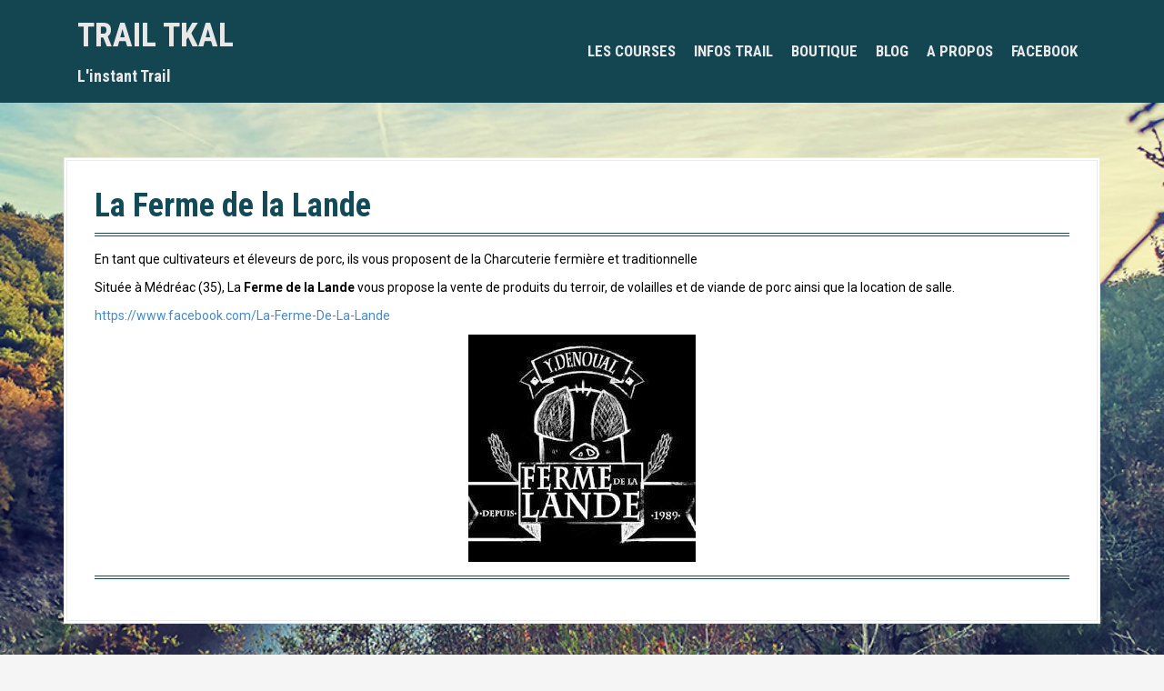

--- FILE ---
content_type: text/html; charset=UTF-8
request_url: https://www.tkal.fr/la-ferme-de-la-lande-2/
body_size: 10004
content:
<!DOCTYPE html>
<html lang="fr-FR">
<head>
<meta charset="UTF-8">
<meta name="viewport" content="width=device-width, initial-scale=1">
<link rel="profile" href="http://gmpg.org/xfn/11">
<link rel="pingback" href="https://www.tkal.fr/xmlrpc.php">


<meta name='robots' content='index, follow, max-image-preview:large, max-snippet:-1, max-video-preview:-1' />
	<style>img:is([sizes="auto" i], [sizes^="auto," i]) { contain-intrinsic-size: 3000px 1500px }</style>
	
	<!-- This site is optimized with the Yoast SEO plugin v25.6 - https://yoast.com/wordpress/plugins/seo/ -->
	<title>La Ferme de la Lande - Trail TKAL</title>
	<link rel="canonical" href="https://www.tkal.fr/la-ferme-de-la-lande-2/" />
	<meta property="og:locale" content="fr_FR" />
	<meta property="og:type" content="article" />
	<meta property="og:title" content="La Ferme de la Lande - Trail TKAL" />
	<meta property="og:description" content="En tant que cultivateurs et éleveurs de porc, ils vous proposent de la Charcuterie fermière et traditionnelle  Située à Médréac (35), La Ferme de la Lande vous propose la vente [&hellip;]" />
	<meta property="og:url" content="https://www.tkal.fr/la-ferme-de-la-lande-2/" />
	<meta property="og:site_name" content="Trail TKAL" />
	<meta property="article:modified_time" content="2021-03-12T17:01:11+00:00" />
	<meta property="og:image" content="http://www.tkal.fr/wp-content/uploads/2021/03/84734012_2850368188352779_8280925056696057856_n.jpg" />
	<meta name="twitter:card" content="summary_large_image" />
	<script type="application/ld+json" class="yoast-schema-graph">{"@context":"https://schema.org","@graph":[{"@type":"WebPage","@id":"https://www.tkal.fr/la-ferme-de-la-lande-2/","url":"https://www.tkal.fr/la-ferme-de-la-lande-2/","name":"La Ferme de la Lande - Trail TKAL","isPartOf":{"@id":"https://www.tkal.fr/#website"},"primaryImageOfPage":{"@id":"https://www.tkal.fr/la-ferme-de-la-lande-2/#primaryimage"},"image":{"@id":"https://www.tkal.fr/la-ferme-de-la-lande-2/#primaryimage"},"thumbnailUrl":"http://www.tkal.fr/wp-content/uploads/2021/03/84734012_2850368188352779_8280925056696057856_n.jpg","datePublished":"2021-03-12T17:00:59+00:00","dateModified":"2021-03-12T17:01:11+00:00","breadcrumb":{"@id":"https://www.tkal.fr/la-ferme-de-la-lande-2/#breadcrumb"},"inLanguage":"fr-FR","potentialAction":[{"@type":"ReadAction","target":["https://www.tkal.fr/la-ferme-de-la-lande-2/"]}]},{"@type":"ImageObject","inLanguage":"fr-FR","@id":"https://www.tkal.fr/la-ferme-de-la-lande-2/#primaryimage","url":"http://www.tkal.fr/wp-content/uploads/2021/03/84734012_2850368188352779_8280925056696057856_n.jpg","contentUrl":"http://www.tkal.fr/wp-content/uploads/2021/03/84734012_2850368188352779_8280925056696057856_n.jpg"},{"@type":"BreadcrumbList","@id":"https://www.tkal.fr/la-ferme-de-la-lande-2/#breadcrumb","itemListElement":[{"@type":"ListItem","position":1,"name":"Accueil","item":"https://www.tkal.fr/"},{"@type":"ListItem","position":2,"name":"La Ferme de la Lande"}]},{"@type":"WebSite","@id":"https://www.tkal.fr/#website","url":"https://www.tkal.fr/","name":"Trail TKAL","description":"L&#039;instant Trail","potentialAction":[{"@type":"SearchAction","target":{"@type":"EntryPoint","urlTemplate":"https://www.tkal.fr/?s={search_term_string}"},"query-input":{"@type":"PropertyValueSpecification","valueRequired":true,"valueName":"search_term_string"}}],"inLanguage":"fr-FR"}]}</script>
	<!-- / Yoast SEO plugin. -->


<link rel='dns-prefetch' href='//fonts.googleapis.com' />
<link rel="alternate" type="application/rss+xml" title="Trail TKAL &raquo; Flux" href="https://www.tkal.fr/feed/" />
<link rel="alternate" type="application/rss+xml" title="Trail TKAL &raquo; Flux des commentaires" href="https://www.tkal.fr/comments/feed/" />
<script type="text/javascript">
/* <![CDATA[ */
window._wpemojiSettings = {"baseUrl":"https:\/\/s.w.org\/images\/core\/emoji\/16.0.1\/72x72\/","ext":".png","svgUrl":"https:\/\/s.w.org\/images\/core\/emoji\/16.0.1\/svg\/","svgExt":".svg","source":{"concatemoji":"https:\/\/www.tkal.fr\/wp-includes\/js\/wp-emoji-release.min.js?ver=6.8.3"}};
/*! This file is auto-generated */
!function(s,n){var o,i,e;function c(e){try{var t={supportTests:e,timestamp:(new Date).valueOf()};sessionStorage.setItem(o,JSON.stringify(t))}catch(e){}}function p(e,t,n){e.clearRect(0,0,e.canvas.width,e.canvas.height),e.fillText(t,0,0);var t=new Uint32Array(e.getImageData(0,0,e.canvas.width,e.canvas.height).data),a=(e.clearRect(0,0,e.canvas.width,e.canvas.height),e.fillText(n,0,0),new Uint32Array(e.getImageData(0,0,e.canvas.width,e.canvas.height).data));return t.every(function(e,t){return e===a[t]})}function u(e,t){e.clearRect(0,0,e.canvas.width,e.canvas.height),e.fillText(t,0,0);for(var n=e.getImageData(16,16,1,1),a=0;a<n.data.length;a++)if(0!==n.data[a])return!1;return!0}function f(e,t,n,a){switch(t){case"flag":return n(e,"\ud83c\udff3\ufe0f\u200d\u26a7\ufe0f","\ud83c\udff3\ufe0f\u200b\u26a7\ufe0f")?!1:!n(e,"\ud83c\udde8\ud83c\uddf6","\ud83c\udde8\u200b\ud83c\uddf6")&&!n(e,"\ud83c\udff4\udb40\udc67\udb40\udc62\udb40\udc65\udb40\udc6e\udb40\udc67\udb40\udc7f","\ud83c\udff4\u200b\udb40\udc67\u200b\udb40\udc62\u200b\udb40\udc65\u200b\udb40\udc6e\u200b\udb40\udc67\u200b\udb40\udc7f");case"emoji":return!a(e,"\ud83e\udedf")}return!1}function g(e,t,n,a){var r="undefined"!=typeof WorkerGlobalScope&&self instanceof WorkerGlobalScope?new OffscreenCanvas(300,150):s.createElement("canvas"),o=r.getContext("2d",{willReadFrequently:!0}),i=(o.textBaseline="top",o.font="600 32px Arial",{});return e.forEach(function(e){i[e]=t(o,e,n,a)}),i}function t(e){var t=s.createElement("script");t.src=e,t.defer=!0,s.head.appendChild(t)}"undefined"!=typeof Promise&&(o="wpEmojiSettingsSupports",i=["flag","emoji"],n.supports={everything:!0,everythingExceptFlag:!0},e=new Promise(function(e){s.addEventListener("DOMContentLoaded",e,{once:!0})}),new Promise(function(t){var n=function(){try{var e=JSON.parse(sessionStorage.getItem(o));if("object"==typeof e&&"number"==typeof e.timestamp&&(new Date).valueOf()<e.timestamp+604800&&"object"==typeof e.supportTests)return e.supportTests}catch(e){}return null}();if(!n){if("undefined"!=typeof Worker&&"undefined"!=typeof OffscreenCanvas&&"undefined"!=typeof URL&&URL.createObjectURL&&"undefined"!=typeof Blob)try{var e="postMessage("+g.toString()+"("+[JSON.stringify(i),f.toString(),p.toString(),u.toString()].join(",")+"));",a=new Blob([e],{type:"text/javascript"}),r=new Worker(URL.createObjectURL(a),{name:"wpTestEmojiSupports"});return void(r.onmessage=function(e){c(n=e.data),r.terminate(),t(n)})}catch(e){}c(n=g(i,f,p,u))}t(n)}).then(function(e){for(var t in e)n.supports[t]=e[t],n.supports.everything=n.supports.everything&&n.supports[t],"flag"!==t&&(n.supports.everythingExceptFlag=n.supports.everythingExceptFlag&&n.supports[t]);n.supports.everythingExceptFlag=n.supports.everythingExceptFlag&&!n.supports.flag,n.DOMReady=!1,n.readyCallback=function(){n.DOMReady=!0}}).then(function(){return e}).then(function(){var e;n.supports.everything||(n.readyCallback(),(e=n.source||{}).concatemoji?t(e.concatemoji):e.wpemoji&&e.twemoji&&(t(e.twemoji),t(e.wpemoji)))}))}((window,document),window._wpemojiSettings);
/* ]]> */
</script>
<link rel='stylesheet' id='validate-engine-css-css' href='https://www.tkal.fr/wp-content/plugins/wysija-newsletters/css/validationEngine.jquery.css?ver=2.21' type='text/css' media='all' />
<link rel='stylesheet' id='moesia-bootstrap-css' href='https://www.tkal.fr/wp-content/themes/moesia/css/bootstrap/bootstrap.min.css?ver=1' type='text/css' media='all' />
<style id='wp-emoji-styles-inline-css' type='text/css'>

	img.wp-smiley, img.emoji {
		display: inline !important;
		border: none !important;
		box-shadow: none !important;
		height: 1em !important;
		width: 1em !important;
		margin: 0 0.07em !important;
		vertical-align: -0.1em !important;
		background: none !important;
		padding: 0 !important;
	}
</style>
<link rel='stylesheet' id='wp-block-library-css' href='https://www.tkal.fr/wp-includes/css/dist/block-library/style.min.css?ver=6.8.3' type='text/css' media='all' />
<style id='classic-theme-styles-inline-css' type='text/css'>
/*! This file is auto-generated */
.wp-block-button__link{color:#fff;background-color:#32373c;border-radius:9999px;box-shadow:none;text-decoration:none;padding:calc(.667em + 2px) calc(1.333em + 2px);font-size:1.125em}.wp-block-file__button{background:#32373c;color:#fff;text-decoration:none}
</style>
<style id='pdfemb-pdf-embedder-viewer-style-inline-css' type='text/css'>
.wp-block-pdfemb-pdf-embedder-viewer{max-width:none}

</style>
<style id='global-styles-inline-css' type='text/css'>
:root{--wp--preset--aspect-ratio--square: 1;--wp--preset--aspect-ratio--4-3: 4/3;--wp--preset--aspect-ratio--3-4: 3/4;--wp--preset--aspect-ratio--3-2: 3/2;--wp--preset--aspect-ratio--2-3: 2/3;--wp--preset--aspect-ratio--16-9: 16/9;--wp--preset--aspect-ratio--9-16: 9/16;--wp--preset--color--black: #000000;--wp--preset--color--cyan-bluish-gray: #abb8c3;--wp--preset--color--white: #ffffff;--wp--preset--color--pale-pink: #f78da7;--wp--preset--color--vivid-red: #cf2e2e;--wp--preset--color--luminous-vivid-orange: #ff6900;--wp--preset--color--luminous-vivid-amber: #fcb900;--wp--preset--color--light-green-cyan: #7bdcb5;--wp--preset--color--vivid-green-cyan: #00d084;--wp--preset--color--pale-cyan-blue: #8ed1fc;--wp--preset--color--vivid-cyan-blue: #0693e3;--wp--preset--color--vivid-purple: #9b51e0;--wp--preset--gradient--vivid-cyan-blue-to-vivid-purple: linear-gradient(135deg,rgba(6,147,227,1) 0%,rgb(155,81,224) 100%);--wp--preset--gradient--light-green-cyan-to-vivid-green-cyan: linear-gradient(135deg,rgb(122,220,180) 0%,rgb(0,208,130) 100%);--wp--preset--gradient--luminous-vivid-amber-to-luminous-vivid-orange: linear-gradient(135deg,rgba(252,185,0,1) 0%,rgba(255,105,0,1) 100%);--wp--preset--gradient--luminous-vivid-orange-to-vivid-red: linear-gradient(135deg,rgba(255,105,0,1) 0%,rgb(207,46,46) 100%);--wp--preset--gradient--very-light-gray-to-cyan-bluish-gray: linear-gradient(135deg,rgb(238,238,238) 0%,rgb(169,184,195) 100%);--wp--preset--gradient--cool-to-warm-spectrum: linear-gradient(135deg,rgb(74,234,220) 0%,rgb(151,120,209) 20%,rgb(207,42,186) 40%,rgb(238,44,130) 60%,rgb(251,105,98) 80%,rgb(254,248,76) 100%);--wp--preset--gradient--blush-light-purple: linear-gradient(135deg,rgb(255,206,236) 0%,rgb(152,150,240) 100%);--wp--preset--gradient--blush-bordeaux: linear-gradient(135deg,rgb(254,205,165) 0%,rgb(254,45,45) 50%,rgb(107,0,62) 100%);--wp--preset--gradient--luminous-dusk: linear-gradient(135deg,rgb(255,203,112) 0%,rgb(199,81,192) 50%,rgb(65,88,208) 100%);--wp--preset--gradient--pale-ocean: linear-gradient(135deg,rgb(255,245,203) 0%,rgb(182,227,212) 50%,rgb(51,167,181) 100%);--wp--preset--gradient--electric-grass: linear-gradient(135deg,rgb(202,248,128) 0%,rgb(113,206,126) 100%);--wp--preset--gradient--midnight: linear-gradient(135deg,rgb(2,3,129) 0%,rgb(40,116,252) 100%);--wp--preset--font-size--small: 13px;--wp--preset--font-size--medium: 20px;--wp--preset--font-size--large: 36px;--wp--preset--font-size--x-large: 42px;--wp--preset--spacing--20: 0.44rem;--wp--preset--spacing--30: 0.67rem;--wp--preset--spacing--40: 1rem;--wp--preset--spacing--50: 1.5rem;--wp--preset--spacing--60: 2.25rem;--wp--preset--spacing--70: 3.38rem;--wp--preset--spacing--80: 5.06rem;--wp--preset--shadow--natural: 6px 6px 9px rgba(0, 0, 0, 0.2);--wp--preset--shadow--deep: 12px 12px 50px rgba(0, 0, 0, 0.4);--wp--preset--shadow--sharp: 6px 6px 0px rgba(0, 0, 0, 0.2);--wp--preset--shadow--outlined: 6px 6px 0px -3px rgba(255, 255, 255, 1), 6px 6px rgba(0, 0, 0, 1);--wp--preset--shadow--crisp: 6px 6px 0px rgba(0, 0, 0, 1);}:where(.is-layout-flex){gap: 0.5em;}:where(.is-layout-grid){gap: 0.5em;}body .is-layout-flex{display: flex;}.is-layout-flex{flex-wrap: wrap;align-items: center;}.is-layout-flex > :is(*, div){margin: 0;}body .is-layout-grid{display: grid;}.is-layout-grid > :is(*, div){margin: 0;}:where(.wp-block-columns.is-layout-flex){gap: 2em;}:where(.wp-block-columns.is-layout-grid){gap: 2em;}:where(.wp-block-post-template.is-layout-flex){gap: 1.25em;}:where(.wp-block-post-template.is-layout-grid){gap: 1.25em;}.has-black-color{color: var(--wp--preset--color--black) !important;}.has-cyan-bluish-gray-color{color: var(--wp--preset--color--cyan-bluish-gray) !important;}.has-white-color{color: var(--wp--preset--color--white) !important;}.has-pale-pink-color{color: var(--wp--preset--color--pale-pink) !important;}.has-vivid-red-color{color: var(--wp--preset--color--vivid-red) !important;}.has-luminous-vivid-orange-color{color: var(--wp--preset--color--luminous-vivid-orange) !important;}.has-luminous-vivid-amber-color{color: var(--wp--preset--color--luminous-vivid-amber) !important;}.has-light-green-cyan-color{color: var(--wp--preset--color--light-green-cyan) !important;}.has-vivid-green-cyan-color{color: var(--wp--preset--color--vivid-green-cyan) !important;}.has-pale-cyan-blue-color{color: var(--wp--preset--color--pale-cyan-blue) !important;}.has-vivid-cyan-blue-color{color: var(--wp--preset--color--vivid-cyan-blue) !important;}.has-vivid-purple-color{color: var(--wp--preset--color--vivid-purple) !important;}.has-black-background-color{background-color: var(--wp--preset--color--black) !important;}.has-cyan-bluish-gray-background-color{background-color: var(--wp--preset--color--cyan-bluish-gray) !important;}.has-white-background-color{background-color: var(--wp--preset--color--white) !important;}.has-pale-pink-background-color{background-color: var(--wp--preset--color--pale-pink) !important;}.has-vivid-red-background-color{background-color: var(--wp--preset--color--vivid-red) !important;}.has-luminous-vivid-orange-background-color{background-color: var(--wp--preset--color--luminous-vivid-orange) !important;}.has-luminous-vivid-amber-background-color{background-color: var(--wp--preset--color--luminous-vivid-amber) !important;}.has-light-green-cyan-background-color{background-color: var(--wp--preset--color--light-green-cyan) !important;}.has-vivid-green-cyan-background-color{background-color: var(--wp--preset--color--vivid-green-cyan) !important;}.has-pale-cyan-blue-background-color{background-color: var(--wp--preset--color--pale-cyan-blue) !important;}.has-vivid-cyan-blue-background-color{background-color: var(--wp--preset--color--vivid-cyan-blue) !important;}.has-vivid-purple-background-color{background-color: var(--wp--preset--color--vivid-purple) !important;}.has-black-border-color{border-color: var(--wp--preset--color--black) !important;}.has-cyan-bluish-gray-border-color{border-color: var(--wp--preset--color--cyan-bluish-gray) !important;}.has-white-border-color{border-color: var(--wp--preset--color--white) !important;}.has-pale-pink-border-color{border-color: var(--wp--preset--color--pale-pink) !important;}.has-vivid-red-border-color{border-color: var(--wp--preset--color--vivid-red) !important;}.has-luminous-vivid-orange-border-color{border-color: var(--wp--preset--color--luminous-vivid-orange) !important;}.has-luminous-vivid-amber-border-color{border-color: var(--wp--preset--color--luminous-vivid-amber) !important;}.has-light-green-cyan-border-color{border-color: var(--wp--preset--color--light-green-cyan) !important;}.has-vivid-green-cyan-border-color{border-color: var(--wp--preset--color--vivid-green-cyan) !important;}.has-pale-cyan-blue-border-color{border-color: var(--wp--preset--color--pale-cyan-blue) !important;}.has-vivid-cyan-blue-border-color{border-color: var(--wp--preset--color--vivid-cyan-blue) !important;}.has-vivid-purple-border-color{border-color: var(--wp--preset--color--vivid-purple) !important;}.has-vivid-cyan-blue-to-vivid-purple-gradient-background{background: var(--wp--preset--gradient--vivid-cyan-blue-to-vivid-purple) !important;}.has-light-green-cyan-to-vivid-green-cyan-gradient-background{background: var(--wp--preset--gradient--light-green-cyan-to-vivid-green-cyan) !important;}.has-luminous-vivid-amber-to-luminous-vivid-orange-gradient-background{background: var(--wp--preset--gradient--luminous-vivid-amber-to-luminous-vivid-orange) !important;}.has-luminous-vivid-orange-to-vivid-red-gradient-background{background: var(--wp--preset--gradient--luminous-vivid-orange-to-vivid-red) !important;}.has-very-light-gray-to-cyan-bluish-gray-gradient-background{background: var(--wp--preset--gradient--very-light-gray-to-cyan-bluish-gray) !important;}.has-cool-to-warm-spectrum-gradient-background{background: var(--wp--preset--gradient--cool-to-warm-spectrum) !important;}.has-blush-light-purple-gradient-background{background: var(--wp--preset--gradient--blush-light-purple) !important;}.has-blush-bordeaux-gradient-background{background: var(--wp--preset--gradient--blush-bordeaux) !important;}.has-luminous-dusk-gradient-background{background: var(--wp--preset--gradient--luminous-dusk) !important;}.has-pale-ocean-gradient-background{background: var(--wp--preset--gradient--pale-ocean) !important;}.has-electric-grass-gradient-background{background: var(--wp--preset--gradient--electric-grass) !important;}.has-midnight-gradient-background{background: var(--wp--preset--gradient--midnight) !important;}.has-small-font-size{font-size: var(--wp--preset--font-size--small) !important;}.has-medium-font-size{font-size: var(--wp--preset--font-size--medium) !important;}.has-large-font-size{font-size: var(--wp--preset--font-size--large) !important;}.has-x-large-font-size{font-size: var(--wp--preset--font-size--x-large) !important;}
:where(.wp-block-post-template.is-layout-flex){gap: 1.25em;}:where(.wp-block-post-template.is-layout-grid){gap: 1.25em;}
:where(.wp-block-columns.is-layout-flex){gap: 2em;}:where(.wp-block-columns.is-layout-grid){gap: 2em;}
:root :where(.wp-block-pullquote){font-size: 1.5em;line-height: 1.6;}
</style>
<link rel='stylesheet' id='contact-form-7-css' href='https://www.tkal.fr/wp-content/plugins/contact-form-7/includes/css/styles.css?ver=6.1' type='text/css' media='all' />
<link rel='stylesheet' id='moesia-fe-body-fonts-css' href='//fonts.googleapis.com/css?family=Roboto%3A400%2C400italic%2C700%2C700italic&#038;ver=6.8.3' type='text/css' media='all' />
<link rel='stylesheet' id='moesia-fe-headings-fonts-css' href='//fonts.googleapis.com/css?family=Roboto+Condensed%3A700&#038;ver=6.8.3' type='text/css' media='all' />
<link rel='stylesheet' id='moesia-style-css' href='https://www.tkal.fr/wp-content/themes/moesia/style.css?ver=6.8.3' type='text/css' media='all' />
<style id='moesia-style-inline-css' type='text/css'>
.services-area { background-color:  !important; }
.services-area .widget-title { color: ; }
.services-area .widget-title:after { border-color: #124b57; }
.service-icon { background-color: #124b57; }
.service-title, .service-title a { color: #124b57; }
.service-desc { color: ; }
.employees-area { background-color:  !important; }
.employees-area .widget-title { color: #837461; }
.employees-area .widget-title:after { border-color: #837461; }
.employee-name { color: ; }
.employee-position, .employee-social a { color: ; }
.employee-desc { color: ; }
.testimonials-area { background-color:  !important; }
.testimonials-area .widget-title { color: ; }
.testimonials-area .widget-title:after { border-color: #124b57; }
.client-function { color: #124b57; }
.client-name { color: #124b57; }
.testimonial-body { background-color: #124b57; }
.testimonial-body:after { border-top-color: #124b57; }
.testimonial-body { color: #ffffff; }
.skills-area { background-color:  !important; }
.skills-area .widget-title { color: ; }
.skills-area .widget-title:after { border-color: #124b57; }
.skill-bar div { background-color: #124b57; }
.skills-desc, .skills-list { color: ; }
.facts-area { background-color: #837461 !important; }
.facts-area .widget-title { color: #ffffff; }
.facts-area .widget-title:after { border-color: #ffffff; }
.fact { color: #ffffff; }
.fact-name { color: #ffffff; }
.clients-area .widget-title { color: #124b57; }
.clients-area .widget-title:after { border-color: #124b57; }
.slick-prev:before, .slick-next:before { color: #124b57; }
.blockquote-area { background-color: #837461 !important; }
.blockquote-area .widget-title { color: #ffffff; }
.blockquote-area .widget-title:after { border-color: #ffffff; }
.blockquote-area blockquote:before { color: #ffffff; }
.blockquote-area blockquote { color: #ffffff; }
.social-area .widget-title { color: #ffffff; }
.social-area .widget-title:after { border-color: #124b57; }
.social-area a:before { color: #ffffff; }
.projects-area { background-color:  !important; }
.projects-area .widget-title { color: #124b57; }
.projects-area .widget-title:after { border-color: #124b57; }
.project-image { background-color: #124b57; }
.link-icon, .pp-icon { color: #124b57; }
.latest-news-area { background-color:  !important; }
.latest-news-area .widget-title { color: #124b57; }
.latest-news-area .widget-title:after { border-color: #124b57; }
.latest-news-area .entry-title a { color: ; }
.blog-post { color: ; }
.all-news { color: #124b57; border-color: #124b57; }
.action-area { background-color: ; }
.action-area .widget-title { color: #837461; }
.action-area .widget-title:after { border-color: #124b57; }
.action-text { color: #837461; }
.call-to-action { background-color: #124b57; }
.call-to-action { box-shadow: 0 5px 0 #395156; }
.welcome-title { color: ; }
.welcome-desc { color: #ffffff; }
.welcome-button { background-color: #124b57; }
.welcome-button { box-shadow: 0 5px 0 #004856; }
.welcome-button:active { box-shadow: 0 2px 0 #004856; }
.post-navigation .nav-previous, .post-navigation .nav-next, .paging-navigation .nav-previous, .paging-navigation .nav-next, .comment-respond input[type="submit"] { background-color: #ffffff; }
.main-navigation a:hover, .entry-title a:hover, .entry-meta a:hover, .entry-footer a:hover, .social-widget li a::before, .author-social a, .widget a:hover, blockquote:before { color: #ffffff; }
.panel.widget .widget-title:after, .so-panel.widget .widget-title:after { border-color: #ffffff; }
::selection { background-color: #ffffff; }
::-moz-selection { background-color: #ffffff; }
.site-description { color: #ffffff; }
.entry-title, .entry-title a { color: #124b57; }
body { color: #000000; }
.top-bar { background-color: #124b57; }
.footer-widget-area, .site-footer { background-color: #000000; }
.welcome-logo { max-width:800px; }
.site-branding, .main-navigation li { padding-top:20px; padding-bottom:20px; }
.menu-toggle { margin:20px 0;}
@media screen and (min-width: 992px) { .is-sticky .site-branding, .is-sticky .main-navigation li { padding-top:20px; padding-bottom:20px; } }
@media only screen and (min-width: 1025px) { .has-banner,.has-banner::after { max-height:1440px; } }
@media only screen and (min-width: 1199px) { .has-banner,.has-banner::after { max-height:1440px; } }
@media only screen and (min-width: 991px) { .welcome-info { top:100px; } }
@media only screen and (min-width: 1199px) { .welcome-info { top:100px; } }

</style>
<link rel='stylesheet' id='moesia-font-awesome-css' href='https://www.tkal.fr/wp-content/themes/moesia/fonts/font-awesome.min.css?ver=6.8.3' type='text/css' media='all' />
<link rel='stylesheet' id='moesia-animations-css' href='https://www.tkal.fr/wp-content/themes/moesia/css/animate/animate.min.css?ver=6.8.3' type='text/css' media='all' />
<script type="text/javascript" src="https://www.tkal.fr/wp-includes/js/jquery/jquery.min.js?ver=3.7.1" id="jquery-core-js"></script>
<script type="text/javascript" src="https://www.tkal.fr/wp-includes/js/jquery/jquery-migrate.min.js?ver=3.4.1" id="jquery-migrate-js"></script>
<script type="text/javascript" src="https://www.tkal.fr/wp-content/plugins/moesia-masonry-portfolio//lib/js/isotope.min.js?ver=1" id="moesia-isotope-js"></script>
<script type="text/javascript" src="https://www.tkal.fr/wp-content/themes/moesia/js/waypoints.min.js?ver=1" id="moesia-waypoints-js"></script>
<script type="text/javascript" src="https://www.tkal.fr/wp-content/themes/moesia/js/wow.min.js?ver=1" id="moesia-wow-js"></script>
<script type="text/javascript" src="https://www.tkal.fr/wp-content/themes/moesia/js/wow-init.js?ver=1" id="moesia-wow-init-js"></script>
<script type="text/javascript" src="https://www.tkal.fr/wp-content/themes/moesia/js/jquery.sticky.js?ver=1" id="moesia-sticky-js"></script>
<script type="text/javascript" src="https://www.tkal.fr/wp-content/themes/moesia/js/scripts.js?ver=1" id="moesia-scripts-js"></script>
<script type="text/javascript" src="https://www.tkal.fr/wp-content/themes/moesia/js/jquery.fitvids.js?ver=1" id="moesia-fitvids-js"></script>
<link rel="https://api.w.org/" href="https://www.tkal.fr/wp-json/" /><link rel="alternate" title="JSON" type="application/json" href="https://www.tkal.fr/wp-json/wp/v2/pages/3862" /><link rel="EditURI" type="application/rsd+xml" title="RSD" href="https://www.tkal.fr/xmlrpc.php?rsd" />
<meta name="generator" content="WordPress 6.8.3" />
<link rel='shortlink' href='https://www.tkal.fr/?p=3862' />
<link rel="alternate" title="oEmbed (JSON)" type="application/json+oembed" href="https://www.tkal.fr/wp-json/oembed/1.0/embed?url=https%3A%2F%2Fwww.tkal.fr%2Fla-ferme-de-la-lande-2%2F" />
<link rel="alternate" title="oEmbed (XML)" type="text/xml+oembed" href="https://www.tkal.fr/wp-json/oembed/1.0/embed?url=https%3A%2F%2Fwww.tkal.fr%2Fla-ferme-de-la-lande-2%2F&#038;format=xml" />
<!--[if lt IE 9]>
<script src="https://www.tkal.fr/wp-content/themes/moesia/js/html5shiv.js"></script>
<![endif]-->
			<style type="text/css">
				@media only screen and (min-width: 1025px) {	
					.has-banner:after {
					    					    	background-image: url(https://www.trailkerallann.bzh/wp-content/uploads/2019/12/cropped-VISUEL-FOND-DE-SITE.png);
					    					}
				}		
			</style>
	<style type="text/css" id="custom-background-css">
body.custom-background { background-image: url("https://www.tkal.fr/wp-content/uploads/2018/12/fond-site-TKAL.jpg"); background-position: center center; background-size: cover; background-repeat: no-repeat; background-attachment: fixed; }
</style>
	<link rel="icon" href="https://www.tkal.fr/wp-content/uploads/2023/03/cropped-android-chrome-512x512-1-32x32.png" sizes="32x32" />
<link rel="icon" href="https://www.tkal.fr/wp-content/uploads/2023/03/cropped-android-chrome-512x512-1-192x192.png" sizes="192x192" />
<link rel="apple-touch-icon" href="https://www.tkal.fr/wp-content/uploads/2023/03/cropped-android-chrome-512x512-1-180x180.png" />
<meta name="msapplication-TileImage" content="https://www.tkal.fr/wp-content/uploads/2023/03/cropped-android-chrome-512x512-1-270x270.png" />
		<style type="text/css" id="wp-custom-css">
			/*
Vous pouvez ajouter du CSS personnalisé ici.*/

.employee-desc {
    border-top: none;
    border-bottom: none;
}

.welcome-logo {
    margin-top: 40px; 
}

.entry-header {
    margin-bottom: 15px;
    border-bottom: 4px double #124b56;
}

.entry-footer {
    margin-top: 15px;
    padding-top: 15px;
    border-top: 4px double #124b56;
    clear: both;
}

.content-area {
    width: 100%;
    float: left;
}

.main-navigation ul ul a {
    width: 250px;
    color: #124b57;
    font-weight: bold;
    font-size: 14px;
}

.main-navigation ul li ul li a:hover {
    color: #000;
}

.main-navigation li {
    float: left;
    position: relative;
    padding: 40px 10px;
    text-transform: uppercase;
    font-family: 'Roboto Condensed', sans-serif;
    font-size: 17px;
}

@media only screen and (max-width: 991px) {
		.main-navigation ul li ul li a {
    color: #000;
}
	.main-navigation ul li ul li a:hover {
    text-decoration : underline;
}
.welcome-logo {width : 70%;margin-top: -30px; height:400px }
}

@media only screen and (max-width: 499px) {
	
	.main-navigation ul li ul li a {
    color: #000;
}
	
		.main-navigation ul li ul li a:hover {
    text-decoration : underline;
}
	
.welcome-logo {width : 70%;margin-top: -30px; height:400px }
}

.post-navigation .nav-previous, .post-navigation .nav-next, .paging-navigation .nav-previous, .paging-navigation .nav-next input[type="submit"] {
    background-color: #124b57;
}		</style>
		</head>

<body class="wp-singular page-template-default page page-id-3862 custom-background wp-theme-moesia">
<div id="page" class="hfeed site">
	<a class="skip-link screen-reader-text" href="#content">Aller au contenu principal</a>

		<div class="top-bar">
			<div class="container">
				<div class="site-branding col-md-4"><h1 class="site-title"><a href="https://www.tkal.fr/" rel="home">Trail TKAL</a></h1><h2 class="site-description">L&#039;instant Trail</h2></div><button class="menu-toggle btn"><i class="fa fa-bars"></i></button>
				<nav id="site-navigation" class="main-navigation col-md-8" role="navigation"><div class="menu-menu-principal-container"><ul id="menu-menu-principal" class="menu"><li id="menu-item-2608" class="menu-item menu-item-type-custom menu-item-object-custom menu-item-has-children menu-item-2608"><a>LES COURSES</a>
<ul class="sub-menu">
	<li id="menu-item-3090" class="menu-item menu-item-type-custom menu-item-object-custom menu-item-3090"><a href="https://www.tkal.fr/projects/tkal_trail/">TRAIL by MAISON COUPEL 37K</a></li>
	<li id="menu-item-4192" class="menu-item menu-item-type-custom menu-item-object-custom menu-item-4192"><a href="https://www.tkal.fr/projects/defi-tkal/">DEFI TKAL by CONVIVIO 25+37K</a></li>
	<li id="menu-item-4190" class="menu-item menu-item-type-custom menu-item-object-custom menu-item-4190"><a href="https://www.tkal.fr/projects/tkal-des-megalithes/">TRAIL DES MEGALITHES by INTERMACHE 25K</a></li>
	<li id="menu-item-3088" class="menu-item menu-item-type-custom menu-item-object-custom menu-item-3088"><a href="http://www.tkal.fr/projects/le-vallon-du-neal/">TKAL RUN 17K</a></li>
	<li id="menu-item-4191" class="menu-item menu-item-type-custom menu-item-object-custom menu-item-4191"><a href="https://www.tkal.fr/projects/tkal-pop/">TKAL POP 14K</a></li>
	<li id="menu-item-3409" class="menu-item menu-item-type-custom menu-item-object-custom menu-item-3409"><a href="https://www.tkal.fr/projects/tkal_sprint">TKAL SPRINT 10K</a></li>
	<li id="menu-item-3089" class="menu-item menu-item-type-custom menu-item-object-custom menu-item-3089"><a href="http://www.tkal.fr/projects/rando/">TKAL RANDO 10/14K</a></li>
	<li id="menu-item-3961" class="menu-item menu-item-type-custom menu-item-object-custom menu-item-3961"><a href="https://www.tkal.fr/projects/tkal-kids/">TKAL KID&rsquo;S</a></li>
</ul>
</li>
<li id="menu-item-2613" class="menu-item menu-item-type-custom menu-item-object-custom menu-item-has-children menu-item-2613"><a>INFOS TRAIL</a>
<ul class="sub-menu">
	<li id="menu-item-4323" class="menu-item menu-item-type-custom menu-item-object-custom menu-item-4323"><a href="https://broceliande-aventure.s2.yapla.com/fr/event-79145">REUNION BENEVOLE</a></li>
	<li id="menu-item-3650" class="menu-item menu-item-type-post_type menu-item-object-page menu-item-3650"><a href="https://www.tkal.fr/formulaire-benevole/">DEVENIR BENEVOLE</a></li>
	<li id="menu-item-2663" class="menu-item menu-item-type-post_type menu-item-object-page menu-item-2663"><a href="https://www.tkal.fr/programme/">PROGRAMME</a></li>
	<li id="menu-item-2664" class="menu-item menu-item-type-post_type menu-item-object-page menu-item-2664"><a href="https://www.tkal.fr/reglement/">REGLEMENT</a></li>
	<li id="menu-item-3080" class="menu-item menu-item-type-post_type menu-item-object-page menu-item-3080"><a href="https://www.tkal.fr/acces/">ACCES ET PARKINGS</a></li>
	<li id="menu-item-4240" class="menu-item menu-item-type-post_type menu-item-object-page menu-item-4240"><a href="https://www.tkal.fr/resultats/">RESULTATS</a></li>
</ul>
</li>
<li id="menu-item-4130" class="menu-item menu-item-type-custom menu-item-object-custom menu-item-4130"><a target="_blank" href="https://www.helloasso.com/associations/broceliande-aventure-35/boutiques/produits-derives-tkal-2024">BOUTIQUE</a></li>
<li id="menu-item-2893" class="menu-item menu-item-type-post_type menu-item-object-page menu-item-2893"><a href="https://www.tkal.fr/blog/">BLOG</a></li>
<li id="menu-item-2727" class="menu-item menu-item-type-custom menu-item-object-custom menu-item-has-children menu-item-2727"><a>A PROPOS</a>
<ul class="sub-menu">
	<li id="menu-item-2728" class="menu-item menu-item-type-post_type menu-item-object-page menu-item-2728"><a href="https://www.tkal.fr/broceliande-aventure-35/">BROCELIANDE AVENTURE</a></li>
</ul>
</li>
<li id="menu-item-2815" class="menu-item menu-item-type-custom menu-item-object-custom menu-item-2815"><a target="_blank" href="https://www.facebook.com/Trail-Ker-Al-Lann-253071018444752/">Facebook</a></li>
</ul></div></nav></div></div>						<header id="masthead" class="site-header" role="banner">
											</header><!-- #masthead -->
		
						<div id="content" class="site-content clearfix container">
		
	<div id="primary" class="content-area">
		<main id="main" class="site-main" role="main">

			
				
<article id="post-3862" class="post-3862 page type-page status-publish hentry">

	
	<header class="entry-header">
		<h1 class="entry-title">La Ferme de la Lande</h1>	</header><!-- .entry-header -->

	<div class="entry-content">
		<p><span style="font-weight: 400;">En tant que cultivateurs et éleveurs de porc, ils vous proposent de la Charcuterie fermière et traditionnelle </span></p>
<p><span style="font-weight: 400;">Située à Médréac (35), La </span><b>Ferme de la Lande</b><span style="font-weight: 400;"> vous propose la vente de produits du terroir, de volailles et de viande de porc ainsi que la location de salle.</span></p>
<p><a href="https://www.facebook.com/La-Ferme-De-La-Lande-143345385721753">https://www.facebook.com/La-Ferme-De-La-Lande</a></p>
<p><img fetchpriority="high" decoding="async" class="size-full wp-image-3863 aligncenter" src="http://www.tkal.fr/wp-content/uploads/2021/03/84734012_2850368188352779_8280925056696057856_n.jpg" alt="ferme de la lande" width="250" height="250" srcset="https://www.tkal.fr/wp-content/uploads/2021/03/84734012_2850368188352779_8280925056696057856_n.jpg 250w, https://www.tkal.fr/wp-content/uploads/2021/03/84734012_2850368188352779_8280925056696057856_n-150x150.jpg 150w, https://www.tkal.fr/wp-content/uploads/2021/03/84734012_2850368188352779_8280925056696057856_n-100x100.jpg 100w" sizes="(max-width: 250px) 100vw, 250px" /></p>
			</div><!-- .entry-content -->
	<footer class="entry-footer">
			</footer><!-- .entry-footer -->
</article><!-- #post-## -->

				
			
		</main><!-- #main -->
	</div><!-- #primary -->


		</div><!-- #content -->
		
				
	<div id="sidebar-footer" class="footer-widget-area clearfix" role="complementary">
		<div class="container">
										<div class="sidebar-column col-md-4 col-sm-4"> <aside id="search-5" class="widget widget_search"><h3 class="widget-title">Rechercher sur le site</h3>
<div class="search-wrapper">
	<form role="search" method="get" class="moesia-search-form" action="https://www.tkal.fr/">
		<span class="search-close"><i class="fa fa-times"></i></span>
		<label>
			<span class="screen-reader-text">Recherche pour&nbsp;:</span>
			<input type="search" class="search-field" placeholder="Rechercher &#8230;" value="" name="s" title="Recherche pour&nbsp;:" />
		</label>
		<input type="submit" class="search-submit" value="&#xf002;" />
	</form>
</div></aside> </div> 				<div class="sidebar-column col-md-4 col-sm-4"> <aside id="nav_menu-3" class="widget widget_nav_menu"><h3 class="widget-title">Suivez nous sur Facebook</h3>		<div class="social-widget clearfix">
			<div class="menu-social-container"><ul id="menu-social" class="menu clearfix"><li id="menu-item-2467" class="menu-item menu-item-type-custom menu-item-object-custom menu-item-2467"><a href="https://www.facebook.com/Trail-Ker-Al-Lann-253071018444752/"><span class="screen-reader-text">Facebook Trail Ker Al Lann</span></a></li>
</ul></div>		</div>
		
		</aside> </div> 		</div>	
	</div>	
	<footer id="colophon" class="site-footer" role="contentinfo">
				<div class="site-info container">
			<p style = "color : #fff">TKAL L'instant trail - 2019</p>
		</div><!-- .site-info -->
			</footer><!-- #colophon -->
	</div><!-- #page -->

<script type="speculationrules">
{"prefetch":[{"source":"document","where":{"and":[{"href_matches":"\/*"},{"not":{"href_matches":["\/wp-*.php","\/wp-admin\/*","\/wp-content\/uploads\/*","\/wp-content\/*","\/wp-content\/plugins\/*","\/wp-content\/themes\/moesia\/*","\/*\\?(.+)"]}},{"not":{"selector_matches":"a[rel~=\"nofollow\"]"}},{"not":{"selector_matches":".no-prefetch, .no-prefetch a"}}]},"eagerness":"conservative"}]}
</script>
    <style type="text/css">
        .isotope-item {
            width: 25%;
        }
        .isotope-filters {
            display: table;
            padding: 0;
            margin: 30px auto;
            overflow: auto;
        }
        .isotope-filters li {
            list-style: none;
            float: left;
            border: 2px solid #333;
            padding: 5px 10px;
            margin: 5px;
        } 
        .isotope-filters li a {
            color: #333;
        }
        .isotope-container .isotope-item img {
            margin: 0 !important;
        }
        .isotope-item {
            overflow: hidden;
        }
        .isotope-overlay {
            position: absolute;
            display: block;
            width: 100%;
            height: 100%;
            top: 0;
            left: -100%;
            background-color: rgba(0,0,0,0.6);
            -webkit-transition: all 0.3s;
            transition: all 0.3s;
        }
        .iso-link {
            position: absolute;
            top: 0;
            right: -100%;
            font-size: 28px;
            padding: 0 20px;
            color: #fff;
            line-height: 1;
            border-left: 2px solid #fff;
            background-color: rgba(255,255,255,0.4);
            height: 100%;
            -webkit-transition: all 0.3s 0.1s !important;
            transition: all 0.3s 0.1s !important;
            text-align: center;         
        }
        .iso-link:hover {
            color: #333;
        }
        .iso-link .fa {
            position: relative;
            top: 40%;
        }
        .isotope-item:hover .isotope-overlay {
            left: 0;
        }
        .isotope-item:hover .iso-link {
            right: 0;
        }
        @media only screen and (max-width: 699px) {
            .isotope-item {
                width: 50%;
            }          
        }
        @media only screen and (max-width: 420px) {
            .isotope-item {
                width: 100%;
            }          
        }        
    </style>
<script type="text/javascript" src="https://www.tkal.fr/wp-includes/js/dist/hooks.min.js?ver=4d63a3d491d11ffd8ac6" id="wp-hooks-js"></script>
<script type="text/javascript" src="https://www.tkal.fr/wp-includes/js/dist/i18n.min.js?ver=5e580eb46a90c2b997e6" id="wp-i18n-js"></script>
<script type="text/javascript" id="wp-i18n-js-after">
/* <![CDATA[ */
wp.i18n.setLocaleData( { 'text direction\u0004ltr': [ 'ltr' ] } );
/* ]]> */
</script>
<script type="text/javascript" src="https://www.tkal.fr/wp-content/plugins/contact-form-7/includes/swv/js/index.js?ver=6.1" id="swv-js"></script>
<script type="text/javascript" id="contact-form-7-js-translations">
/* <![CDATA[ */
( function( domain, translations ) {
	var localeData = translations.locale_data[ domain ] || translations.locale_data.messages;
	localeData[""].domain = domain;
	wp.i18n.setLocaleData( localeData, domain );
} )( "contact-form-7", {"translation-revision-date":"2025-02-06 12:02:14+0000","generator":"GlotPress\/4.0.1","domain":"messages","locale_data":{"messages":{"":{"domain":"messages","plural-forms":"nplurals=2; plural=n > 1;","lang":"fr"},"This contact form is placed in the wrong place.":["Ce formulaire de contact est plac\u00e9 dans un mauvais endroit."],"Error:":["Erreur\u00a0:"]}},"comment":{"reference":"includes\/js\/index.js"}} );
/* ]]> */
</script>
<script type="text/javascript" id="contact-form-7-js-before">
/* <![CDATA[ */
var wpcf7 = {
    "api": {
        "root": "https:\/\/www.tkal.fr\/wp-json\/",
        "namespace": "contact-form-7\/v1"
    }
};
/* ]]> */
</script>
<script type="text/javascript" src="https://www.tkal.fr/wp-content/plugins/contact-form-7/includes/js/index.js?ver=6.1" id="contact-form-7-js"></script>
<script type="text/javascript" src="https://www.tkal.fr/wp-content/themes/moesia/js/navigation.js?ver=20120206" id="moesia-navigation-js"></script>
<script type="text/javascript" src="https://www.tkal.fr/wp-content/themes/moesia/js/skip-link-focus-fix.js?ver=20130115" id="moesia-skip-link-focus-fix-js"></script>

</body>
</html>
